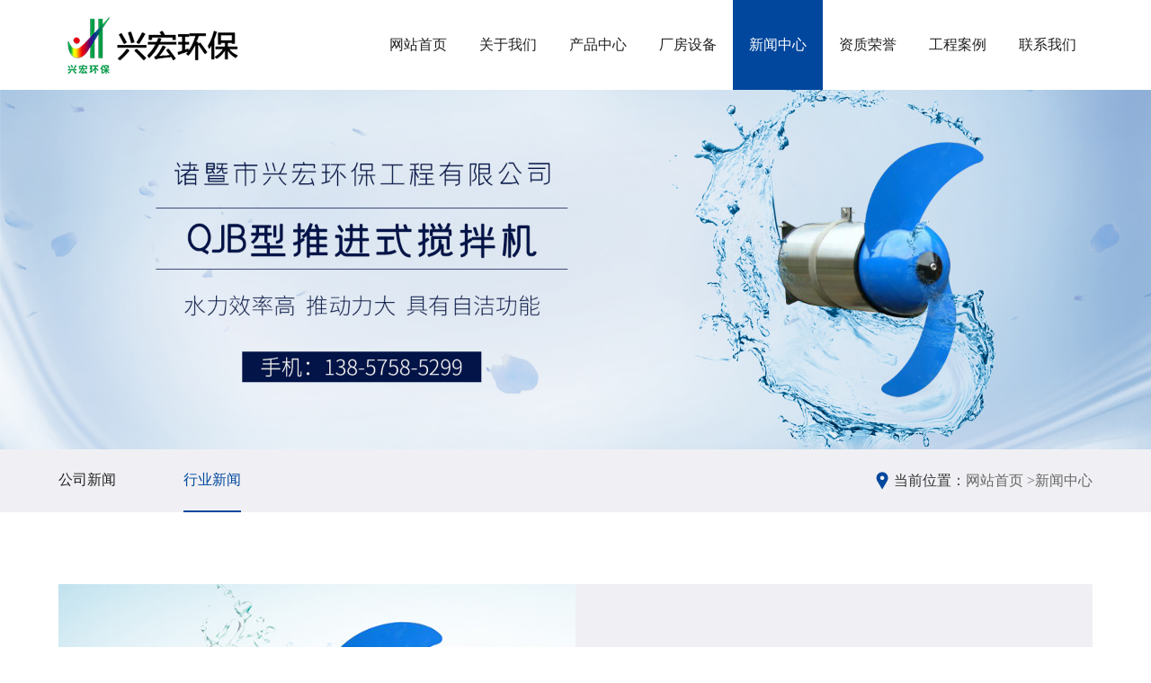

--- FILE ---
content_type: text/html; charset=utf-8
request_url: http://www.zjxhhb.cn/news/mid/uuMjX.html
body_size: 3012
content:
<!DOCTYPE html>
<html>
<head>
    
    <meta charset="utf-8">
    <meta http-equiv="X-UA-Compatible" content="IE=edge">
    <meta name="viewport" content="width=device-width, initial-scale=1, maximum-scale=1, user-scalable=no">
    <title>行业新闻-诸暨市兴宏环保工程有限公司</title>
    <meta name="keywords" content=""/>
    <meta name="description" content=""/>
    <link href="/static/index/zh-cn/css/bootstrap.css" rel="stylesheet">
<!--    <link rel="stylesheet" href="/static/index/zh-cn/css/owl.carousel.css">-->
    <link rel="stylesheet" href="/static/index/zh-cn/css/swiper.css">
    <link href="/static/index/zh-cn/css/basic.css" rel="stylesheet">
    <link rel="stylesheet" href="/static/index/zh-cn/font/iconfont.css">
    <link rel="stylesheet" href="/static/index/zh-cn/css/util.css">
    <link href="/static/index/zh-cn/css/style.css" rel="stylesheet">
    <link href="/static/index/zh-cn/css/animate.css" rel="stylesheet">
    <script src="/static/index/zh-cn/js/jquery-1.11.3.min.js" type="text/javascript"></script>
<!--    <script src="/static/index/zh-cn/js/owl.carousel.js" type="text/javascript"></script>-->
    <script src="/static/index/zh-cn/js/bootstrap.js" type="text/javascript"></script>
    <script src="/static/index/zh-cn/js/swiper.min.js" type="text/javascript"></script>
    <script src="/static/index/zh-cn/js/number.js" type="text/javascript"></script>
    <script src="/static/index/zh-cn/js/common.js" type="text/javascript"></script>
    <script src="/static/index/zh-cn/js/wow.js"></script>
    <script>
        if (!(/msie [6|7|8|9]/i.test(navigator.userAgent))) {
            new WOW().init();
        };
    </script>
    
</head>

<header>
    <div class="container">
        <div class="header-main">
            <!-- logo -->
            <a href="/" class="logo wow fadeInDown" title="诸暨市兴宏环保工程有限公司">
                <img src="/upload/admin/info/20220215/9e44e8f220b3c0b050b882721e7454bf.png" alt="logo-诸暨市兴宏环保工程有限公司">
            </a>
            <!-- 手机导航 -->
            <a href="javascript:;" id="navToggle" class="navToggle">
                <span class="line line1"></span>
                <span class="line line2"></span>
                <span class="line line3"></span>
            </a>
            <ul class="nav-ul wow fadeInUp1">
                <li ><a href="/">网站首页</a></li>
                                <li ><a href="/about.html">关于我们</a></li>
                                <li ><a href="/product.html">产品中心</a></li>
                                <li ><a href="/equip.html">厂房设备</a></li>
                                <li  class="nav-active"><a href="/news.html">新闻中心</a></li>
                                <li ><a href="/honor.html">资质荣誉</a></li>
                                <li ><a href="/cases.html">工程案例</a></li>
                                <li ><a href="/contact.html">联系我们</a></li>
                            </ul>
        </div>
    </div>
</header>


<div class="inside-banner">
    <img src="/upload/admin/banner/20220216/ebba09ab50c66eb5fafc812b2fc6e679.jpg" alt="新闻中心-诸暨市兴宏环保工程有限公司">
</div>


<div class="inside-nav">
    <div class="container">
        <div class="inav-main">
            <div class="inav-right">
                <span>当前位置：</span>
                <a href="/">网站首页 ></a>
                <a href="/news.html">新闻中心</a>
            </div>
            <div class="inav-left">
                <ul class="inav-list">
                                        <li class=""><a href="/news/mid/pt0ld.html">公司新闻</a></li>
                                        <li class="on"><a href="/news/mid/eh8UJ.html">行业新闻</a></li>
                                    </ul>
            </div>
        </div>
    </div>
</div>


<div class="news-wrap">
    <div class="container">
        <div class="news-main">
            <div class="news-leftlist wow fadeInRight1">
                <div class="news-leftitem">
                    <img src="/static/index/zh-cn/img/news-img32.jpg" alt="">
                </div>
            </div>
            <div class="news-right wow fadeInRight1" data-wow-delay=".2s">
                <div class="swiper-container news-swiper">
                    <div class="swiper-wrapper">
                                            </div>
                    <!-- Add Pagination -->
                    <div class="swiper-pagination"></div>
                </div>
            </div>
        </div>
        <ul class="news-list wow fadeInUp1">
                    </ul>
        <!--分页-->
        <div class="page-box">
                    </div>
    </div>
</div>


<div id="footer">
    <div class="container">
        <ul class="footer-ul">
            <li class="wow fadeInRight1">
                <h3>关于我们</h3>
                <dl>
                                        <dd><a href="/about.html#about.html">公司简介</a></dd>
                                        <dd><a href="/about.html#culture.html">企业文化</a></dd>
                                        <dd><a href="/about.html#video.html">企业视频</a></dd>
                                    </dl>
            </li>
            <li class="wow fadeInRight1" data-wow-delay=".2s">
                <h3>产品中心</h3>
                <dl>
                                        <dd><a href="/product/mid/nrJeS.html">泵系列设备</a></dd>
                                        <dd><a href="/product/mid/dhGNR.html">气浮系统</a></dd>
                                        <dd><a href="/product/mid/MEoLx.html">控制柜及端子箱</a></dd>
                                    </dl>
            </li>
            <li class="wow fadeInRight1" data-wow-delay=".4s">
                <h3>联系我们</h3>
                <dl>
                    <dd><a>手&nbsp;&nbsp; 机：13857585299</dd></a><dd><a>传&nbsp; &nbsp;真：0575-87320977</dd></a><dd><a>邮&nbsp;&nbsp; 箱：whp0088@163.com</dd></a><dd><a>网&nbsp; &nbsp;址：http://www.zjxhhb.cn</dd></a><dd><a>地&nbsp; &nbsp;址：浙江省诸暨市暨阳街道工业园区</dd></a>                </dl>
            </li>
            <li class="wow fadeInRight1" data-wow-delay=".6s">
                <h3>关注我们</h3>                <div class="code-item">
                    <div class="public-img">
                        <img src="/upload/admin/otherimg/20220215/5e7adf327ae920801f0e13d9fd76fce7.jpg" alt="底部二维码-诸暨市兴宏环保工程有限公司">
                    </div>
                </div>
            </li>
        </ul>
        <div class="copy wow fadeIn">
            <p>Copyright © 诸暨市兴宏环保工程有限公司 版权所有&nbsp;&nbsp;<a href="https://beian.miit.gov.cn/" target="_blank" style="text-decoration: none;color: #808080">浙ICP备2021026129号-1</a>&nbsp;&nbsp;<a href="http://www.beian.gov.cn/portal/registerSystemInfo?recordcode=33068102000795" target="_blank" style="text-decoration: none;color: #808080"><img src="/ueditor/php/upload/image/20220329/1648540305.png" title="1648540305.png" alt="备案图标.png"/>浙公网安备 33068102000795号</a></p><p><a href="http://www.beian.gov.cn/portal/registerSystemInfo?recordcode=33068102000795" target="_blank" style="text-decoration: none;color: #808080">技术支持：鼎成网络</a></p>        </div>
        <div class="links">
            <span>友情链接：</span>
                        <a href="http://www.xnjydz.com/">全自动燃烧机</a>
                        <a href="http://www.sanmujixie.com">环形导轨循环线</a>
                    </div>
    </div>
</div>
<!-- 手机导航 -->
<nav id="mobileMenu" class="mobileMenu">
    <ul class="menu">
        <li>
            <div class="menu-item">
                <i class="iconfont icon-ai-home"></i>
                <a href="/">网站首页</a>
            </div>
        </li>
        <li>
            <div class="menu-item">
                <i class="iconfont icon-guanyuwomen"></i>
                <a href="/about.html">关于我们</a>
            </div>
        </li>
        <li>
            <div class="menu-item">
                <i class="iconfont icon-chanpinzhanshi"></i>
                <a href="/product.html">产品中心</a>
            </div>
        </li>
        <li>
            <div class="menu-item">
                <i class="iconfont icon-shebei"></i>
                <a href="/equip.html">厂房设备</a>
            </div>
        </li>
        <li>
            <div class="menu-item">
                <i class="iconfont icon-icon-"></i>
                <a href="/news.html">新闻中心</a>
            </div>
        </li>
        <li>
            <div class="menu-item">
                <i class="iconfont icon-zizhizhengshu"></i>
                <a href="/honor.html">资质荣誉</a>
            </div>
        </li>
        <li>
            <div class="menu-item">
                <i class="iconfont icon-chenggonganli"></i>
                <a href="/cases.html">工程案例</a>
            </div>
        </li>
        <li>
            <div class="menu-item">
                <i class="iconfont icon-lianxi1"></i>
                <a href="/contact.html">联系我们</a>
            </div>
        </li>
            </ul>
</nav>

</body>

<!-- HTML5 shim and Respond.js for IE8 support of HTML5 elements and media queries -->
<!-- WARNING: Respond.js doesn't work if you view the page via file:// -->
<!--[if lt IE 9]>
<script src="/static/index/zh-cn/js/html5shiv.min.js"></script>
<script src="/static/index/zh-cn/js/respond.min.js"></script>
<script>
    alert("您的浏览器版本过低请升级！");
    location.href = "http://outdatedbrowser.com/zh-cn";
</script>
<![endif]-->

</html>

--- FILE ---
content_type: text/css
request_url: http://www.zjxhhb.cn/static/index/zh-cn/css/basic.css
body_size: 3183
content:
@charset "utf-8";
/* CSS Document */
div,dl,dt,dd,ul,ol,li,h1,h2,h3,h4,h5,h6,pre,form,fieldset,input,textarea,blockquote,p,body,span{
padding:0;margin:0;}

form,fieldset,input,textarea{
    outline: none;
}

ul,li{list-style:none;}
img{border:0 none;}
a{ text-decoration:none !important; color:#333; font-family: "微软雅黑";}
.fl{float:left;}
.fr{float:right;}
h1, h2, h3, h4, h5, h6 {font-size: 100%;font-weight: normal;}
body{ 
	font-family:"微软雅黑"; 
	font-size:16px; 
	color:#333; 
	line-height:24px; 
}
.clearfix:after { visibility:hidden; display:block; font-size:0; content:" "; clear:both; height:0;} 
.clearfix { zoom:1;}
/****最小宽度****/
@media(max-width:449px){
.col-xss-12{width:100%;}
}
@media(max-width:449px){
.col-xss-6{width:50%;}
}
@media(max-width:449px){
.col-xss-4{width:33.3333333%;}
}
/* @media(max-width:600px){
.col-xxs-12{width:100%;}
} */
/* 分页 */
.page-box{
    text-align: center;
    margin-bottom: 60px;
    margin-top: 60px;
    font-size: 0px;
}
.page-box a{
    display: inline-block;
    height: 40px;
    line-height: 38px;
    padding: 0 15px;
    color: #969696;
    background: #fff;
    border: 1px solid #dddddd;
    font-size: 16px;
    margin: 0px 4px;
	border-radius: 0px;
    font-family: "sLight";
}
.page-box a:hover{
    background:#00479d;
	border-color: #00479d;
    color: #fff;   
}
.page-box a.page-on{
    background:#00479d; 
	border-color: #00479d;    
    color: #fff;  
}
.pros-page{
	margin-top: 36px;
}
@media(max-width: 991px){
	.page-box{
		margin-top: 50px;
		margin-bottom: 55px;
	}
    .page-box a{
        padding: 0 11px;
    }
	.pros-page{
		margin-top: 30px;
	}
}
@media(max-width:449px){
    .page-box {
        margin-bottom: 40px;
        margin-top: 40px;
    }
    .page-box a {
        height: 30px;
        line-height: 30px;
        padding: 0 8px;
        margin: 0 3.5px;
    }
	.pros-page{
		margin-top: 24px;
	}
}




/*搜索框*/
.search_box{
	position: relative;
	right:0px;
	top:0px;
	transition: all 0.3s;
	border-radius: 3px;
	width:45px;
	height:42px;
	line-height:38px;
	background: #fff;
    overflow: hidden;
    border: 1px solid #fff;
}
.search_icon{
	width:26px;
	height:26px;
	display:block;
	position:absolute;
	left:0px;
    top:0;
	cursor:pointer;
	z-index:66;
	background:url(../img/sou.png) no-repeat center;
}
.search_cha{
	background:url(../img/search_cha.png) no-repeat center;
	width:9px;
	height:9px;
	display:block;
	position:absolute;
	right:10px;
	z-index:22;
	top:15px;
	display:none;
	cursor:pointer;
}
.search_li{
	display:none;
}
.text01{
	width:220px;
	border:none;
	text-indent:10px;
    vertical-align:middle;
    border-bottom: 1px solid #ea5404;
    height: 35px;
}
.text02{
	width:220px;
	text-indent:10px;
	vertical-align:middle;
    line-height:40px;
}
.anniu1{
	background:url(../img/sou.png) no-repeat center;
	width:26px;
	height:26px;
	border:none;
}
.anniu2{
	background:url(../img/sou.png) no-repeat center;
	width:26px;
	height:26px;
	border:none;
	margin-left:-6px;
}


--- FILE ---
content_type: text/css
request_url: http://www.zjxhhb.cn/static/index/zh-cn/font/iconfont.css
body_size: 2800
content:
@font-face {
  font-family: "iconfont"; /* Project id 1923940 */
  src: url('iconfont.woff2?t=1622612865591') format('woff2'),
       url('iconfont.woff?t=1622612865591') format('woff'),
       url('iconfont.ttf?t=1622612865591') format('truetype');
}

.iconfont {
  font-family: "iconfont" !important;
  font-size: 16px;
  font-style: normal;
  -webkit-font-smoothing: antialiased;
  -moz-osx-font-smoothing: grayscale;
}

.icon-zhuanyelingyu:before {
  content: "\e60a";
}

.icon-gonggao:before {
  content: "\e731";
}

.icon-huiyi:before {
  content: "\e609";
}

.icon-tuandui:before {
  content: "\e642";
}

.icon-zhubao:before {
  content: "\e605";
}

.icon-fuwuzhongxin:before {
  content: "\e604";
}

.icon-hezuo:before {
  content: "\e67e";
}

.icon-icon_xinyong_xianxing_jijin-:before {
  content: "\e613";
}

.icon-zhaoxiang:before {
  content: "\e619";
}

.icon-jieshao:before {
  content: "\e72f";
}

.icon-kuzi:before {
  content: "\e602";
}

.icon-nanzhuang:before {
  content: "\e600";
}

.icon-nvzhuang:before {
  content: "\e601";
}

.icon-17:before {
  content: "\e611";
}

.icon-3mianliao:before {
  content: "\e631";
}

.icon-tongzhuang:before {
  content: "\e612";
}

.icon-chenggonganli:before {
  content: "\e632";
}

.icon-gongyi:before {
  content: "\e655";
}

.icon-yingxiao:before {
  content: "\e7b5";
}

.icon-paiming:before {
  content: "\e662";
}

.icon-wangzhan:before {
  content: "\e653";
}

.icon-huanbaoxinxi:before {
  content: "\e608";
}

.icon-renliziyuan:before {
  content: "\e8b7";
}

.icon-dangjian:before {
  content: "\e607";
}

.icon-xinxigongkai:before {
  content: "\e622";
}

.icon-xuanchuanfangfan:before {
  content: "\e615";
}

.icon-youshi_youzhi:before {
  content: "\e69c";
}

.icon-guojia:before {
  content: "\e625";
}

.icon-goumai-daecundan:before {
  content: "\e661";
}

.icon-jiejuefangan:before {
  content: "\e73d";
}

.icon-zizhizhengshu:before {
  content: "\e67d";
}

.icon-zhaopinguanli:before {
  content: "\e6db";
}

.icon-jishuchengguo:before {
  content: "\e73b";
}

.icon-wenhua:before {
  content: "\e63f";
}

.icon-fuwu:before {
  content: "\e603";
}

.icon-jiameng:before {
  content: "\e63b";
}

.icon-right:before {
  content: "\e614";
}

.icon-yingyong:before {
  content: "\e6fc";
}

.icon-zhankai:before {
  content: "\e61c";
}

.icon-icon_function_zhankai:before {
  content: "\e891";
}

.icon-chanpinzhanshi:before {
  content: "\e681";
}

.icon-lianxi1:before {
  content: "\e61a";
}

.icon-ai-video:before {
  content: "\e66b";
}

.icon-ai-home:before {
  content: "\e60d";
}

.icon-duoyuyan:before {
  content: "\e618";
}

.icon-guanyuwomen:before {
  content: "\e629";
}

.icon-icon-:before {
  content: "\e66f";
}

.icon-shebei:before {
  content: "\e630";
}

.icon-chanpinguanli:before {
  content: "\e722";
}



--- FILE ---
content_type: text/css
request_url: http://www.zjxhhb.cn/static/index/zh-cn/css/util.css
body_size: 11512
content:
@font-face {
    font-family: 'iconfont';
    /* project id 1000117 */
    src: url('../font/iconfont.eot');
    src: url('../font/iconfont.woff2') format('woff2'),
      url('../font/iconfont.woff') format('woff'),
      url('../font/iconfont.ttf') format('truetype'),
      url('../font/iconfont.svg') format('svg');
}

.iconfont {
    font-family: "iconfont" !important;
    font-size: 16px;
    font-style: normal;
    -webkit-font-smoothing: antialiased;
    -webkit-text-stroke-width: 0.2px;
    -moz-osx-font-smoothing: grayscale;
}


/*手机导航*/
#navToggle{
    position: relative;
    width: 30px;
    height: 20px;
    display: none;
    float: right;
}
#navToggle .line {
	background: #00479d;
	border-radius: 1px;
	display: block;
	height: 2px;
	top: 0;
	left: 0;
	transition: all 0.3s ease;
	transform-origin: center center;
	width: 100%;
	position: absolute;
}
.navToggle-inside .line{
    background-color: #fff !important;
}
#navToggle .line1 {
    top: 0;
}
#navToggle .line2 {
    top: 50%;
    margin-top: -1px;
}
#navToggle .line3 {
	top: auto;
    bottom: 0;
}
#navToggle.active .line{
	top: 50%;
    bottom: auto;
    margin-top: -1px;
}
#navToggle.active .line1{
	transform: rotate(45deg);
}
#navToggle.active .line2{
	opacity: 0;
	filter: alpha(opacity=0);
}
#navToggle.active .line3{
	transform: rotate(-45deg);
}
.mobileMenu{
	display: none;
	position: fixed;
	top: 70px;
	left: 0;
	width: 100%;
	height: calc(100% - 70px);
    background-color: #fff;
    overflow-y: auto;
    z-index: 400;
    border-top: 1px solid #dcdcdc;
}
.mobileMenu ul {
    background: #fff;
}
.mobileMenu ul li{
    transform: translate3d(0, 10px, 0);
    transition: transform 0.4s ease, opacity 0.4s ease;
    opacity: 0;
}
.mobileMenu.h-show ul li{
    opacity: 1;
    transform: translate3d(0, 0, 0);
}
.menu-item{
    display: flex;
    flex-direction: row;
    height: 100px;
    align-items: center;
    padding-left: 20px;
    padding-right: 20px;
    border-bottom: 1px solid #dcdcdc;
    position: relative;
    transition: all .5s;
}
.menu-item i{
    font-size: 30px;
    display: block;
    /* margin-top: 6px; */
    font-style: normal;
}
.menu-item a{
    font-size: 30px;
    color: #111;
    padding-left: 30px;
    display: flex;
    width: calc(100% - 60px);
    height: 100%;
    align-items: center;
    text-transform: uppercase;
}
.menu-item:hover i, .menu-item:hover a{
    color: #00479d;
}
.menu li.on .menu-item i{
    color: #00479d;
}
.menu_dl{
    display: none;
    padding-left: 98px;
    padding-top: 20px;
    padding-bottom: 20px;
    border-bottom: 1px solid #dcdcdc;
}
.menu_dl dd a{
    font-size: 24px;
    color: #333;
    line-height: 64px;
}
/* .menu_dl dd img{
    margin-bottom: 10px;
} */
.menu_dl dd a:hover{
    color: #00479d;
}
.ovh-f{
    width: 100%;
    height: 100%;
    position: fixed;
    left: 0;
    top: 0;
    overflow: hidden;
}
.menu-itemtit{
    display: flex;
}
.menu-itemtit{
    display: flex;
}
@media(max-width: 991px){
    #navToggle{
        display: block;
    }
    .menu-arrow{
        font-size:30px;
        position: absolute;
        right: 15px;
        transform: rotate(-90deg);
        transition: all 0.4s;
    }
    .menu_li.on .menu-arrow{
        transform: rotate(0deg);
        color: #000;
       
    } 
}
@media(max-width: 767px){
    .menu-item{
        padding-left: 20px;
        height: 70px;
    }
    .menu-item i{
        font-size: 24px;
        margin-top: 2px;
    }
    .menu-item a{
        font-size: 24px;
        padding-left: 20px;
    }
    #navToggle{
        margin-right: 0px;
    }
    .menu_dl{
        padding-left: 65px;
    }
    .menu_dl dd a{
        font-size: 18px;
        line-height: 36px;
    }
}
@media(max-width: 599px){
    .menu-item i{
        font-size: 18px;
    }
    .menu-item a{
        font-size: 18px;
        padding-left: 15px;
    }
    .menu_dl{
        padding-left: 60px;
        padding-top: 15px;
        padding-bottom: 15px;
    }
    .menu_dl dd a{
        font-size: 16px;
        line-height: 32px;
    }
    .menu-arrow{
        font-size: 22px;
    }
}
/* 内页导航按钮 */
.pronavToggle{
    display: none;
}
.pronavToggle{
    display: none;
	overflow: hidden;
	position: absolute;
	cursor: pointer;
	box-sizing: border-box;
	width: 70px;
	height: 70px;
	padding: 15px;
	background: #00479d;
	padding: 0;
	right: 0px;
	top: 0px;
	z-index: 22;
	-moz-transition: -moz-transform 0.3s;
	-o-transition: -o-transform 0.3s;
	-webkit-transition: -webkit-transform 0.3s;
	transition: transform 0.3s;	
}
.pronavToggle::before {
    margin-top: -7px;
}
.pronavToggle::after {
    margin-top: 7px;
}
.pronavToggle span,
.pronavToggle::after,
.pronavToggle::before {
    height: 2px;
    width: 22px;
    top: 50%;
    left: 50%;
    margin-left: -11px;
    background: #fff;
    position: absolute;
    display: block;
    content: '';
    text-indent: -9999px;
    transition: all 300ms ease-in-out;
}
.pronavToggle.show span {
    opacity: 0;
}
.pronavToggle span, .pronavToggle::after, .pronavToggle::before {
    height: 3px;
    width: 22px;
    top: 50%;
    left: 50%;
    margin-left: -11px;
    background: #fff;
    position: absolute;
    display: block;
    content: '';
    text-indent: -9999px;
    transition: all 300ms ease-in-out;
}
@media(max-width:991px){
    .pronavToggle{
        display: block;
        width: 50px;
        height: 50px;
    }
}
/* 内页banner */
.inside-banner{
    width: 100%;
    position: relative;
}
.inside-banner img{
    display: block;
    width: 100%;
}
/* banner */
.banner-swiper .swiper-container{
    width: 100%;
}
#banner .swiper-slide img{
    width: 100%;
    display: block;
}
.banner-swiper .swiper-pagination-bullet{
    width: 12px;
    height: 12px;
    border-radius: 50%;
    opacity: 1;
    background-color:#00479d !important;
    position: relative;
}
.banner-swiper .swiper-pagination-bullet-active{
    background-color: #fff !important;
}
.banner-swiper > .swiper-pagination-bullets .swiper-pagination-bullet{
    margin: 0 7px;
}
.banner-swiper > .swiper-pagination-bullets{
    bottom: 50px;
}
@media (max-width: 991px){
    .banner-swiper > .swiper-pagination-bullets{
        bottom: 25px;
    }
    .banner-swiper > .swiper-pagination-bullets .swiper-pagination-bullet{
        margin: 0 5px;
    }
}
@media (max-width: 599px){
    .banner-swiper > .swiper-pagination-bullets{
        bottom: 15px;
    }
}
/* 自定义宽度 */
.inside-container {
    padding-right: 15px;
    padding-left: 15px;
    margin-right: auto;
    margin-left: auto;
  }
  @media (min-width: 768px) {
    .inside-container {
      width: 750px;
    }
  }
  @media (min-width: 992px) {
    .inside-container {
      width: 970px;
    }
  }
  @media (min-width: 1200px) {
    .inside-container {
      width: 1180px;
      padding-right: 0px;
      padding-left: 0px;
    }
  }
  @media (min-width: 1300px) {
    .inside-container {
      width: 1280px;
    }
  }
  @media (min-width: 1400px) {
    .inside-container {
      width: 1400px;
    }
  }
  @media screen and (min-width:1400px) and (max-width:1499px){
    .inside-container {
      padding-left: 15px;
      padding-right: 15px;
    }
  }
/* 
#bsWXBox{
   background: none !important;
}
#bsWXBox .bsTop {
    color: #666;
    background: #ffffff !important;
    height: 24px;
    line-height: 24px;
    border-bottom: 0px;
}
.bsBox {
    padding: 0px !important;
    background: none !important;
}
.bsFrameDiv>div{
    background: white;
    border: 1px solid #cccccc;
} */
/*右侧浮窗*/
.right-side{
    position: fixed;
    right: 0px;
    top: 30%;
    z-index: 300;
    display: flex;
    flex-direction: column;
    align-items: flex-end;
}
.right-item{
    width: 60px;
    height: 60px;
    border-radius: 0px;
    background: #222222;
    margin-bottom: 2px;
    cursor: pointer;
    display: flex;
    align-items: center;
    justify-content: center;
}
.right-img{
    display: block;
}
.right-item:hover{
    background: #00479d;
}
.right-item.on{
    background: #00479d;
}
.right-item-right{
    color: #fff;
    display: none;
    width: 160px;
    height: 60px;
    text-align: center;
    line-height: 60px;
    right: 61px;
    top: 0px;
    font-size: 16px;
    position: absolute;
    background-color: #00479d;
}
.right-wechat{
    position: relative;
}
.wx-img{
    display: none;
    position: absolute;
    right: 61px;
    top: 0px;
    width: 110px;
    height: 110px;
}
.wx-img img{
    display: block;
    width: 100%;
}
@media(max-width: 599px){
    .right-side{
        display: none;
    }
}

/* 分享 */
.footer-share{
    position: relative;
}
.modal-code{
    display: none;
    width: 142px;
    height: 166px;
    position: absolute;
    right: 0px;
    bottom: 55px;
    border: 5px solid #b4b4b4;
}
.modal-title{
    height: 24px;
    width: 100%;
    background-color: #f2f2f2;
    display: flex;
    justify-content: space-between;
    align-items: center;
    padding: 0 10px;
}
.modal-title h3{
    font-size: 14px;
    color: #666;
}
.modal-cha{
    width: 10px;
    height: 10px;
    background: url(../img/cha.png) no-repeat center;
    background-size: 10px 10px;
    cursor: pointer;
    display: block;
}
.modal-code img{
    display: none;
    width: 132px;
    height: 132px;
}
.footer-share .bshare-custom{
    display: flex;
    justify-content: flex-end;
}
.footer-share .bshare-custom a{
    padding-left: 0px;
    margin: 0 5px;
    width: 33px;
    height: 33px;
    border-radius: 5px;
    display: block;
    background-color: #fff;
    background-repeat: no-repeat;
    background-position: center;
}
.footer-share .bshare-custom a:hover{
    opacity: 1;
}
.footer-share .bshare-custom .bshare-more{
    display: none;
}
.footer-share .bshare-custom .bshare-share-count{
    display: none;
}
.footer-share .bshare-custom .bshare-qqim{
    margin-left: 0px;
    background-image: url(../img/footer_qq.png);
}
.footer-share .bshare-custom .bshare-sinaminiblog{
    background-image: url(../img/footer_wb.png);
}
.footer-share .bshare-custom .mshare-qqmb{
    background-image: url(../img/footer_ks.png);
}
.footer-share .bshare-custom .mshare-renren{
    background-image: url(../img/footer_dy.png);
}
.footer-share .bshare-custom .mshare-weixin{
    margin-right: 0px;
    background-image: url(../img/footer_wchat.png);
}
.section_heading .text_translate {
    display: inline-block;
    -webkit-transform: translate(-50px,0);
    transform: translate(-50px,0);
}
@keyframes textTranslate{
    0% {
        opacity: 0;
        -webkit-transform: translate(-50px,0);
        transform: translate(-50px,0);
    }
    50% {
        opacity: 1;
    }
    100% {
        opacity: 1;
        -webkit-transform: translate(0, 0);
        transform: translate(0, 0);
    }
}

.public-img{
    width: 100%;
    overflow: hidden;
}
.public-img img{
    width: 100%;
    display: block;
    transition: all .5s;
}

--- FILE ---
content_type: text/css
request_url: http://www.zjxhhb.cn/static/index/zh-cn/css/style.css
body_size: 48553
content:
@charset "UTF-8";
/**
 * 
 * @authors Your Name (you@example.org)
 * @date    2017-10-18 08:57:34
 * @version $Id$
 */
@font-face{
    font-family: "dBold";
    src: url('../font/din-bold.otf') format('opentype');
    font-weight: normal;
    font-style: normal;
}
@font-face{
    font-family: "sBold";
    src: url('../font/SourceHanSansCN-Bold.otf') format('opentype');
    font-weight: normal;
    font-style: normal;
}
@font-face{
    font-family: "sLight";
    src: url('../font/SourceHanSansCN-Light.otf') format('opentype');
    font-weight: normal;
    font-style: normal;
}
/* header */
header{
    width: 100%;
    overflow: hidden;
}
.header-main{
    position: relative;
    display: flex;
    justify-content: space-between;
    align-items: center;
    width: 100%;
    height: 100px;
}
.logo{
    width: 215px;
    overflow: hidden;
}
.logo img{
    width: 100%;
}
.nav-ul{
    display: flex;
    width: calc(100% - 215px);
    justify-content: flex-end;
}
.nav-ul li:last-child{
    margin-right: 0px;
}
.nav-ul li>a{
    display: block;
    width: 114px;
    text-align: center;
    text-transform: uppercase;
    line-height: 100px;
    color: #222;
    font-size: 16px;
    transition: all .3s;
}
.nav-ul li:hover>a,
.nav-ul li.nav-active a{
    background-color: #00479d;
    color: #fff;
}
@media(max-width: 1400px){
    .nav-ul li>a{
       width: 100px;
    }
}
@media(max-width: 1200px){
    .nav-ul li>a{
        font-size: 14px;
        width: 80px;
    }
}
@media(max-width: 991px){
    .nav{
        display: none;
    }
    header{
        height: 70px;
    }
    .nav-ul{
        display: none;
    }
    .header-main{
        height: 70px;
    }
}
/* 底部 */
#footer{
    padding-top: 57px;
    overflow: hidden;
    width: 100%;
    background: #313131;
}
.copy{
    display: flex;
    align-items: center;
    justify-content: space-between;
    color: #808080;
    margin-bottom: 20px;
}
.copy p{
    font-size: 16px;
    line-height: 24px;
}
.links{
    height: 102px;
    display: flex;
    border-top: 1px solid #808080;
    padding-top: 20px;
    color: #808080;
    align-items: flex-start;
}
.links span{
    font-size: 16px;
    line-height: 24px;
}
.links a{
    display: block;
    line-height: 24px;
    padding: 0 6px;
    color: #808080;
    position: relative;
}
.links a::after{
    position: absolute;
    content: "";
    height: 14px;
    background-color: #777;
    width: 2px;
    right: 0px;
    top: 50%;
    transform: translateY(-50%);
}
.links a:last-child::after{
    display: none;
}
.footer-ul{
    margin-bottom: 46px;
    display: flex;
    justify-content: space-between;
    width: 100%;
}
.footer-ul li h3{
    color: #fff;
    font-size: 20px;
    line-height: 24px;
    margin-bottom: 20px;
}
.footer-ul li dl dd>a{
    line-height: 30px;
    display: block;
    color: #808080;
    font-size: 16px;
}
.footer-ul li dl dd span{
    color: transparent;
}
.code-item{
    margin-top: 8px;
    width: 142px;
    text-align: center;
}
.code-item p{
    color: #808080;
    line-height: 24px;
    margin-top: 10px;
    text-align: center;
}
@media(max-width: 1200px){
    /*
    .links{
        width: 100%;
        justify-content: center;
        flex-wrap: wrap;
        height: auto;
    }
    .links a{
        line-height: 24px;
    } */
}
@media(max-width: 991px){
    .copy{
        flex-wrap: wrap;
    }
    .copy p{
        width: 100%;
        text-align: center;
        margin-bottom:5px;
    }
    .footer-ul{
        flex-wrap: wrap;
        margin-bottom: 10px;
    }
    .footer-ul li{
        width: 100%;
        text-align: center;
        margin-bottom: 10px;
    }
    .footer-ul li h3{
        margin-bottom: 10px;
    }
    .footer-ul li dl{
        text-align: center;
    }
    .footer-ul li dl dd{
        display: inline-block;
        margin: 0 4px;
    }
    .code-item{
        margin: auto;
    }
    #footer{
        padding-top: 42px;
    }
    .links{
        padding: 15px 0px;
        height: auto;
        flex-wrap: wrap;
    }
}
/* 首页关于我们 */
.public-module{
    padding-top: 100px;
    padding-bottom: 100px;
    overflow: hidden;
    width: 100%;
}
.one-aboutmain{
    display: flex;
}
.one-aboutleft{
    width: 50%;
    padding-right: 50px;
}
.one-title{
    font-size: 48px;
    line-height: 48px;
    color: #000;
    margin-bottom: 50px;
}
.oabout-des p{
    font-size: 16px;
    color: #444;
    line-height: 30px;
    overflow : hidden;
    text-overflow: ellipsis;
    display: -webkit-box;
    -webkit-line-clamp: 7;
    -webkit-box-orient: vertical;
}
.public-more{
    width: 160px;
    height: 50px;
    background-color: #00479d;
    font-size: 16px;
    color: #fff;
    display: block;
    text-align: center;
    line-height: 50px;
    transition: all .5s;
}
.oabout-more{
    margin-top: 92px;
}
.one-aboutright{
    width: 50%;
    padding-left: 50px;
}
.oabout-img{
    position: relative;
}
.play-wrap{
    position: absolute;
    width: 74px;
    height: 74px;
    top: 50%;
    left: 50%;
    transform: translate(-50%, -50%);
    background: url(../img/play-icon.png) no-repeat center;
}
.one-aboutright .public-img:hover img{
    transform: scale(1.1);
}
.oabout-more:hover{
    transform: translateY(-5px);
}
@media(max-width: 1600px){
    .oabout-more{
        margin-top: 50px;
    }
}
@media(max-width: 1200px){
    .one-aboutleft{
        padding-right: 20px;
    }
    .one-aboutright{
        padding-left: 20px;
    }
    .one-title{
        font-size: 40px;
        line-height: 40px;
        margin-bottom: 20px;
    }
    .oabout-more{
        margin-top: 40px;
    }
}
@media(max-width: 991px){
    .public-module{
        padding-top: 40px;
        padding-bottom: 40px;
    }
    .one-aboutmain{
        flex-wrap: wrap;
    }
    .one-aboutleft{
        padding-right: 0px;
        margin-bottom: 20px;
        width: 100%;
    }
    .one-aboutright{
        width: 100%;
        padding-left: 0px;
    }
    .one-title{
        font-size: 28px;
        line-height: 28px;
        margin-bottom: 20px;
    }
    .oabout-more{
        margin-top: 20px;
    }
}
.one-pro{
    background-color: #f0f0f4;
    padding-bottom: 70px;
}
.one-pro .one-title{
    text-align: center;
    margin-bottom: 38px;
}
.opro-nav{
    margin-bottom: 40px;
}
.opronav-swiper .swiper-slide{
    width: auto!important;
    margin-right: 20px;
}
.opronav-item a{
    padding: 0 25px;
    display: block;
    font-size: 16px;
    color: #444;
    line-height: 43px;
    border: 1px solid #a0a0a0;
}
.opronav-swiper .swiper-wrapper{
    justify-content: center;
}
.opronav-item a:hover,.opronav-on .opronav-item a{
    background-color: #00479d;
    color: #fff;
}
.opro-item{
    margin-bottom: 11px;
}
.opro-item .public-img{
    border: 2px solid #c9c9c9;
}
.opro-item p{
    font-size: 16px;
    height: 54px;
    display: flex;
    align-items: center;
    justify-content: center;
    line-height: 30px;
    color: #222222;
}
.opro-item:hover p{
    color: #00479d;
}
.opro-item:hover .public-img img{
    transform: scale(1.1);
}
@media(max-width: 991px){
    .one-pro{
        padding-bottom: 20px;
    }
    .one-pro .one-title{
        margin-bottom: 25px;
    }
    .opronav-item a{
        padding: 0 15px;
    }
    .opro-nav{
        margin-bottom: 25px;
    }
    .opronav-swiper .swiper-slide{
        margin-right: 12px;
    }
    .opro-item{
        margin-bottom: 0px;
    }
    .opronav-swiper .swiper-wrapper{
        justify-content: flex-start;
    }
}
.onew-title{
    display: flex;
    align-items: center;
    margin-bottom: 60px;
    justify-content: space-between;
}
.onew-more{
    display: block;
    width: 140px;
    height: 44px;
    color: #fff;
    line-height: 44px;
    text-align: center;
    background-color: #00479d;
} 
.onew-title .one-title{
    margin-bottom: 0px;
}
.onew-main{
    display: flex;
}
.onew-item{
    width: 50%;
}
.onew-main .onew-item:first-child{
    padding-right: 20px;
}
.onew-main .onew-item:last-child{
    padding-left: 20px;
}
.onewleft-item{
    border-bottom: 1px solid #c9c9c9;
    padding-right: 70px;
    padding-top: 16px;
    padding-bottom: 16px;
    width: 100% !important;
}
.onewleft-item h3>a{
    font-size: 18px;
    color: #111;
    font-weight: bold;
    line-height: 24px;
    overflow: hidden;
    text-overflow: ellipsis;
    white-space: nowrap;
    display: block;
}
.onewleft-item p{
    font-size: 16px;
    color: #444;
    line-height: 24px;
    margin-top: 7px;
    overflow: hidden;
    text-overflow: ellipsis;
    white-space: nowrap;
}
.onewleft-item:hover h3>a, .onewleft-item.on h3>a{
    color: #00479d;
}
.onewleft-swiper .swiper-slide{
    height: 88px !important;
}
.onewleft-swiper{
    height: 440px;
    overflow: hidden;
}
@media(max-width: 1200px){
    .onewleft-item{
        padding-right: 20px;
    }
}
@media(max-width: 991px){
    .onewleft-item{
        padding-right: 0px;
        padding-top: 10px;
        padding-bottom: 10px;
    }
    .onew-main{
        flex-wrap: wrap;
    }
    .onew-more{
        width: 120px;
        height: 32px;
        line-height: 32px;
    }
    .onew-title{
        margin-bottom: 30px;
    }
    .onew-item{
        width: 100%;
    }
    .onew-main .onew-item:first-child{
        padding-right: 0px;
        margin-bottom: 20px;
    }
    .onew-main .onew-item:last-child{
        padding-left: 0px;
    }
    .onewleft-swiper .swiper-slide{
        height: 76px !important;
    }
    .onewleft-swiper{
        height: 380px;
        overflow: hidden;
    }
}
.one-case{
    background-color: #f0f0f4;
}
.one-case .one-title{
    text-align: center;
    margin-bottom: 58px;
}


.two-title{
    text-align: center;
    font-size: 48px;
    line-height: 48px;
    color: #000;
}
.tabout-des{
    margin-top: 50px;
    text-align: center;
    font-size: 16px;
    line-height: 32px;
    margin-bottom: 32px;
    color: #444;
}
.tabout-list{
    margin-left: -19px;
    margin-right: -19px;
}
.tabout-list li{
    float: left;
    width: 33.33%;
    padding: 0 19px;
}
.tabout-item{
    position: relative;
}
.tabout-item p{
    position: absolute;
    bottom: 18px;
    left: 30px;
    font-size: 24px;
    color: #fff;
    line-height: 24px;
}
.tabout-item:hover .public-img img{
    transform: scale(1.1);
}
@media(max-width: 991px){
    .two-title{
        font-size: 28px;
        line-height: 28px;
    }
    .tabout-des{
        margin-top: 18px;
        margin-bottom: 20px;
    }
    .tabout-list{
        margin-left: 0px;
        margin-right: 0px;
    }
    .tabout-list li{
        float: none;
        margin-bottom: 20px;
        width: 100%;
        padding: 0px;
    }
}
@media(max-width: 449px){
    .tabout-item p{
        font-size: 20px;
        left: 15px;
        bottom: 15px;
    }
}
.twopro-main{
    display: flex;
    justify-content: space-between;
}
.twopro-left{
    width: 296px;
}
.twopro-title{
    display: flex;
    flex-direction: column;
    align-items: center;
    justify-content: center;
    color: #fff;
    height: 150px;
    background-color: #00479d;
}
.twopro-title h3{
    font-size: 40px;
    line-height: 40px;
}
.twopro-title span{
    text-transform: uppercase;
    font-size: 18px;
    line-height: 24px;
    display: block;
    margin-top: 10px;
    font-weight: 300;
}
.tpro-leftul li{
    background-color: #fff;
    border-bottom: 1px solid #b5b5b5;
    padding-left: 40px;
    padding-right: 40px;
    transition: all .5s;
}
.tpro-leftul li a{
    line-height: 64px;
    color: #222;
    font-size: 16px;
    display: block;
    background: url(../img/pro-left-arrow.png) no-repeat right center;
    transition: all .5s;
}
.tpro-leftul li:hover, .tpro-leftul li.on{
    background-color: #00479d;
}
.tpro-leftul li:hover a, .tpro-leftul li.on a{
    color: #fff;
    background-image: url(../img/pro-left-down.png);
}
.twopro-leftbom{
    background-color: #fff;
    padding-top: 42px;
    padding-left: 25px;
    padding-right: 20px;
    padding-bottom: 38px;
}
.twopro-leftbom h3{
    font-size: 30px;
    font-family: "sBold";
    color: #111;
    line-height: 30px;
    letter-spacing: 2px;
    margin-bottom: 22px;
    text-align: center;
}
.twopro-leftbom h3 > span{
    color: #00479d;
}
.twopro-hotline{
    display: flex;
    align-items: center;
    color: #222;
}
.twopro-hotline img{
    width: 50px;
    height: 50px;
    margin-right: 10px;
}
.twopro-hotlinetxt p{
    font-size: 16px;
    line-height: 24px;
    margin-bottom: 4px;
}
.twopro-hotlinetxt span{
    font-size: 30px;
    line-height: 30px;
    font-family: "dBold";
}
.twopro-right{
    width: calc(100% - 296px);
    padding-left: 60px;
}
.twopro-item{
    margin-bottom: 24px;
}
.twopro-item p{
    height: 60px;
    text-align: center;
    border: 1px solid #c9c9c9;
    font-size: 16px;
    color: #222;
    line-height: 58px;
    transition: all .5s;
    display: inline-block;
    white-space: nowrap;
    width: 100%;
    overflow: hidden;
    text-overflow: ellipsis;
}
.twopro-item .public-img{
    border: 1px solid #c9c9c9;
}
.twopro-item:hover .public-img img{
    transform: scale(1.1);
}
.twopro-item:hover p{
    background-color: #00479d;
    border-color: #00479d;
    color: #fff;
}
@media(max-width: 1200px){
    .twopro-left{
        width: 250px;
    }
    .tpro-leftul li{
        padding-left: 20px;
        padding-right: 20px;
    }
    .twopro-leftbom{
        padding-left: 15px;
        padding-right: 10px;
        padding-top: 18px;
        padding-bottom: 15px;
    }
    .twopro-hotlinetxt span{
        font-size: 24px;
    }
    .twopro-right{
        width: calc(100% - 250px);
        padding-left: 30px;
    }
    .tpro-leftul li a{
        line-height: 48px;
    }
}
@media(max-width: 991px){
    .twopro-main{
        flex-wrap: wrap;
    }
    .twopro-left{
        width: 100%;
    }
    .twopro-title{
        display: flex;
        height: 50px;
        align-items: flex-start;
        padding-left: 20px;
        position: relative;
    }
    .twopro-titletxt{
        height: auto;
        flex-direction: row;
    }
    .twopro-title h3{
        font-size: 20px;
        line-height: 24px;
        margin-bottom: 0px;
    }
    .twopro-title span{
        font-size: 14px;
        margin-top: 0px;
        line-height: 18px;
    }
    .twopro-right{
        width: 100%;
        padding-left: 0px;
        margin-top: 30px;
    }
    .twopro-leftbom{
        display: none;
    }
    .tpro-leftul{
        display: none;
    }
    .twopro-item p{
        height: 50px;
        line-height: 48px;
    }
}
.tnew-main{
    margin-top: 58px;
}
.tnew-left{
    width: 50%;
    padding-right: 30px;
}
.tnew-info{
    padding: 28px 30px 0px;
}
.tnew-txt h3>a{
    font-size: 18px;
    line-height: 24px;
    color: #222;
    font-weight: bold;
    overflow: hidden;
    text-overflow: ellipsis;
    white-space: nowrap;
    display: block;
}
.tnew-txt p{
    font-size: 16px;
    color: #444;
    overflow : hidden;
    text-overflow: ellipsis;
    display: -webkit-box;
    -webkit-line-clamp: 2;
    -webkit-box-orient: vertical;
    margin-top: 10px;
    line-height: 24px;
    height: 48px;
}
.tnew-left:hover .public-img img{
    transform: scale(1.1);
}
.tnew-left:hover .tnew-txt h3>a{
    color: #00479d;
}
.tnew-right{
    width: 50%;
    padding-left: 30px;
}
.tnew-list li{
    padding: 28px 0px;
    display: flex;
    transition: all .5s;
}
.tnew-time{
    width: 134px;
    position: relative;
    display: flex;
    flex-direction: column;
    align-items: center;
    justify-content: center;
}
.tnew-time::after{
    position: absolute;
    width: 1px;
    height: 74px;
    content: "";
    background-color: #999999;
    right: 0px;
    top: 50%;
    transform: translateY(-50%);
}
.tnew-time strong{
    font-size: 36px;
    color: #222;
    line-height: 36px;
    display: block;
    margin-bottom: 6px;
    font-weight: normal;
}
.tnew-time span{
    font-size: 16px;
    line-height: 24px;
    color: #444;
}
.tnew-infoother{
    width: calc(100% - 134px);
    padding-left: 30px;
    padding-right: 30px;
}
.tnew-list li:hover{
    background-color: #00479d;
}
.tnew-list li:hover .tnew-time strong{
    color: #fff;
}
.tnew-list li:hover .tnew-time span{
    color: #fff;
}
.tnew-list li:hover .tnew-time::after{
    background-color: #fff;
}
.tnew-list li:hover .tnew-txt h3>a{
    color: #fff;
}
.tnew-list li:hover .tnew-txt p{
    color: #fff;
}
@media(max-width: 1400px){
    .tnew-list li{
        padding: 18px 0px;
    }
    .tnew-time{
        width: 104px;
    }
    .tnew-infoother{
        width: calc(100% - 104px);
    }
}
@media(max-width: 1200px){
    .tnew-left{
        padding-right: 10px;
    }
    .tnew-infoother{
        width: calc(100% - 104px);
        padding-left: 15px;
        padding-right: 10px;
    }
}
@media(max-width: 991px){
    .tnew-main{
        margin-top: 28px;
    }
    .tnew-info{
        padding: 15px 0px 0px;
    }
    .tnew-right{
        width: 100%;
        padding-left: 0px;
    }
    .tnew-left{
        padding-right: 0px;
        width: 100%;
    }
}
@media(max-width: 559px){
    .tnew-time{
        width: 70px;
    }
    .tnew-infoother{
        width: calc(100% - 70px);
    }
    .tnew-list li{
        padding-top: 10px;
        padding-bottom: 10px;
    }
}
.two-case{
    background-color: #f0f0f4;
    padding-bottom: 75px;
}
.twocase-swiper{
    margin-top: 58px;
}
.twocase-item{
    margin-bottom: 24px;
    position: relative;
}
.tcase-info{
    position: absolute;
    width: 100%;
    height: 100%;
    top: 0px;
    left: 0px;
    transition: all .5s;
    background: rgba(0, 71, 157, .5);
    padding: 24px 30px;
    display: flex;
    opacity: 0;
}
.tcase-txt{
    width: 100%;
    display: flex;
    flex-direction: column;
    height: 100%;
    align-items: center;
    justify-content: center;
    border: 1px solid #fff;
}
.tcase-txt p{
    font-style: 24px;
    line-height: 24px;
    text-align: center;
    color: #fff;
    font-weight: bold;
}
.tcase-txt i{
    display: block;
    width: 35px;
    height: 36px;
    background: url(../img/case-icon.png) no-repeat center;
    margin-top: 40px;
}
.twocase-item:hover .tcase-info{
    opacity: 1;
}
@media(max-width: 1400px){
    .tcase-txt i{
        margin-top: 20px;
    }
}
@media(max-width: 991px){
    .tcase-txt i{
        margin-top: 20px;
    }
    .two-case{
        padding-bottom: 20px;
    }
    .twocase-swiper{
        margin-top: 28px;
    }
    .tcase-info{
        padding: 18px 20px;
    }
}
@media(max-width: 559px){
    .two-case{
        padding-left: 15px;
        padding-right: 15px;
    }
}
/* 内页导航 */
.inside-nav{
    background-color: #f0f0f4;
}
.inav-main{
    display: flex;
    justify-content: space-between;
    flex-direction: row-reverse;
}
.inav-list{
    display: flex;
}
.inav-list li{
    position: relative;
    margin-right: 75px;
}
.inav-list li:last-child{
    margin-right: 0px;
}
.inav-list li a{
    line-height: 68px;
    font-size: 16px;
    color: #222;
    display: block;
    border-bottom: 2px solid transparent;
}
.inav-list li:hover a, .inav-list li.on a{
    color: #00479d;
    border-bottom-color: #00479d;
}
.inav-right{
    display: flex;
    height: 70px;
    align-items: center;
    padding-left: 20px;
    background: url(../img/pos-icon.png) no-repeat left center;
}
.inav-right a{
    color: #666;
}
.inav-right a:hover{
    color: #00479d;
}
.about-wrap{
    width: 100%;
    overflow: hidden;
    padding-top: 78px;
    padding-bottom: 80px;
}
.inside-title{
    text-align: center;
    margin-bottom: 40px;
    font-size: 48px;
    color: #222;
    line-height: 48px;
}
.about-des{
    color: #444;
    font-size: 16px;
    line-height: 32px;
}
.about-des p{
    margin-bottom: 15px;
    text-indent: 32px;
}
.about-list{
    margin-top: 30px;
}
.about-swiper .public-img:hover img{
    transform: scale(1.1);
}
.culture-wrap{
    background-color: #f0f0f4;
}
.culture-main{
    display: flex;
}
.culture-right{
    width: 50%;
}
.culture-left{
    width: 50%;
    display: flex;
    flex-direction: column;
    justify-content: center;
    background-color: #fff;
    padding-left: 115px;
    padding-right: 110px;
}
.culture-item{
    margin-bottom: 25px;
}
.culture-item:last-child{
    margin-bottom: 0px;
}
.culture-item h3{
    font-size: 24px;
    color: #111;
    line-height: 24px;
    margin-bottom: 10px;
}
.culture-item p{
    font-size: 16px;
    color: #444;
    line-height: 24px;
}
.culture-right .public-img:hover img{
    transform: scale(1.1);
}
.vedio-wrap{
    width: 100%;
    position: relative;
    overflow: hidden;
}
.vedio-wrap:hover .public-img img{
    transform: scale(1.1);
}
@media(max-width: 1400px){
    .culture-left{
        padding-left: 50px;
        padding-right: 50px;
    }
}
@media(max-width: 1200px){
    .inav-list li{
        margin-right: 40px;
    }
    .culture-item{
        margin-bottom: 10px;
    }
    .culture-item h3{
        font-size: 20px;
        margin-bottom: 5px;
        line-height: 20px;
    }
}
@media(max-width: 991px){
    .about-wrap{
        padding-top: 40px;
        padding-bottom: 40px;
    }
    .inside-title{
        font-size: 28px;
        line-height: 28px;
        margin-bottom: 20px;
    }
    .culture-main{
        flex-wrap: wrap;
    }
    .culture-left{
        width: 100%;
        padding: 20px 30px;
    }
    .culture-right{
        width: 100%;
    }
    .inav-main{
        flex-direction: column;
        padding-top: 15px;
        padding-bottom: 10px;
    }
    .inav-right{
        width: 100%;
        height: 30px;
        line-height: 30px;
    }
    .inav-list li{
        margin-right: 20px;
    }
    .inav-list li a{
        line-height: 48px;
    }
    .culture-item h3{
        font-size: 24px;
        line-height: 24px;
        margin-bottom: 10px;
    }
}
@media(max-width: 449px){
    .culture-left{
        padding-left: 20px;
        padding-right: 20px;
    }
}
.news-wrap{
    width: 100%;
    position: relative;
    overflow: hidden;
    padding-top: 80px;
}
.news-main{
    display: flex;
}
.news-leftlist{
    width: 50%;
}
.news-leftitem{
    width: 100%;
    overflow: hidden;
}
.news-lefton{
    display: block;
}
.news-leftitem img{
    display: block;
    width: 100%;
    transition: all .5s;
}
.news-right{
    width: 50%;
    display: flex;
    background-color: #f0f0f4;
}
.news-info{
    width: 100%;
    background-color: #f0f0f4;
    padding-top: 60px;
    padding-left: 35px;
    padding-right: 30px;
}
.news-top{
    padding-bottom: 18px;
    border-bottom: 1px solid #dcdcdc;
}
.news-top h3>a{
    font-size: 24px;
    line-height: 24px;
    display: block;
    color: #222;
    margin-bottom: 15px;
}
.news-time{
    display: flex;
    height: 22px;
    align-items: center;
    color: #999;
    font-size: 16px;
    line-height: 22px;
}
.news-time span{
    padding-left: 6px;
}
.news-des{
    padding-top: 10px;
    font-size: 16px;
    line-height: 32px;
    color: #444;
    overflow : hidden;
    text-overflow: ellipsis;
    display: -webkit-box;
    -webkit-line-clamp: 3;
    -webkit-box-orient: vertical;
    margin-bottom: 52px;
}
.news-more{
    display: block;
    background-color: #00479d;
    text-align: center;
    color: #fff;
    font-size: 16px;
    width: 140px;
    height: 44px;
    line-height: 44px;
}
.news-info:hover .news-top h3>a{
    color: #00479d;
}
.news-swiper .swiper-pagination-bullet{
    width: 8px;
    height: 8px;
    border-radius: 4px;
    opacity: 1;
    background-color:#333 !important;
    position: relative;
}
.news-swiper .swiper-pagination-bullet-active{
    width: 30px;
    background-color: #00479d !important;
}
.news-swiper > .swiper-pagination-bullets .swiper-pagination-bullet{
    margin: 0 5px;
}
.news-swiper > .swiper-pagination-bullets{
    bottom: 60px;
}
.news-swiper .swiper-pagination{
    text-align: left;
    padding-left: 35px;
}
.news-list li{
    margin-top: 40px;
    background-color: #f0f0f4;
    padding: 28px 0px;
    display: flex;
    transition: all .5s;
}
.news-date{
    width: 158px;
    position: relative;
    display: flex;
    flex-direction: column;
    align-items: center;
    justify-content: center;
}
.news-date span{
    font-size: 52px;
    display: block;
    line-height: 52px;
    color: #111;
    margin-bottom: 10px;
}
.news-date strong{
    font-weight: normal;
    font-size: 16px;
    color: #444;
    line-height: 24px;
}
.news-date::after{
    position: absolute;
    height: 88px;
    width: 1px;
    background-color: #c9c9c9;
    right: 0px;
    top: 50%;
    transform: translateY(-50%);
    content: "";
}
.news-listinfo{
    width: calc(100% - 158px);
    padding-left: 45px;
    padding-right: 55px;
}
.news-listinfo h3>a{
    display: block;
    font-size: 18px;
    line-height: 24px;
    color: #111;
    margin-bottom: 16px;
    font-weight: bold;
}
.news-listinfo p{
    font-size: 16px;
    line-height: 24px;
    color: #444;
    overflow : hidden;
    text-overflow: ellipsis;
    display: -webkit-box;
    -webkit-line-clamp: 2;
    -webkit-box-orient: vertical;
}
.news-list li:hover{
    background-color: #00479d;
}
.news-list li:hover .news-date strong{
    color: #fff;
}
.news-list li:hover .news-date span{
    color: #fff;
}
.news-list li:hover .news-date::after{
    background-color: #fff;
}
.news-list li:hover .news-listinfo h3>a{
    color: #fff;
}
.news-list li:hover .news-listinfo p{
    color: #fff;
}
@media(max-width: 1400px){
    .news-info{
        padding-top: 40px;
    }
    .news-swiper > .swiper-pagination-bullets{
        bottom: 30px;
    }
}
@media(max-width: 1200px){
    .news-info{
        padding-top: 30px;
        padding-left: 25px;
        padding-right: 25px;
    }
    .news-swiper > .swiper-pagination-bullets{
        bottom: 15px;
    }
    .news-des{
        line-height: 30px;
        margin-bottom: 20px;
    }
    .news-swiper .swiper-pagination{
        padding-left: 25px;
    }
}
@media(max-width: 991px){
    .news-wrap{
        padding-top: 40px;
    }
    .news-main{
        flex-wrap: wrap;
    }
    .news-leftlist{
        width: 100%;
    }
    .news-right{
        width: 100%;
        padding-bottom: 20px;
    }
    .news-swiper{
        padding-bottom: 40px;
    }
    .news-swiper > .swiper-pagination-bullets{
        bottom: 0px;
    }
    .news-date{
        width: 88px;
    }
    .news-list li{
        margin-top: 30px;
        padding: 15px 0px;
    }
    .news-listinfo{
        width: calc(100% - 88px);
        padding-left: 20px;
        padding-right: 20px;
    }
    .news-date span{
        font-size: 42px;
        line-height: 42px;
        margin-bottom: 4px;
    }
    .news-date::after{
        height: 68px;
    }
    .news-listinfo h3 > a{
        margin-bottom: 8px;
    }
}
@media(max-width: 559px){
    .news-info{
        padding: 20px 20px 0px;
    }
    .news-top h3 > a{
        margin-bottom: 10px;
    }
    .news-top{
        padding-bottom: 10px;
    }
    .news-swiper .swiper-pagination{
        padding-left: 20px;
    }
    .news-date{
        width: 68px;
    }
    .news-listinfo{
        width: calc(100% - 68px);
        padding-left: 10px;
        padding-right: 10px;
    }
    .news-date span{
        font-size: 36px;
        line-height: 36px;
        margin-bottom: 4px;
    }
    .news-listinfo h3 > a{
        font-size: 16px;
    }
}
.pro-wrap{
    width: 100%;
    overflow: hidden;
    padding-top: 80px;
}
.pro-leftlist ul li{
    background-color: #f0f0f4;
}
.pro-leftlist{
    border-top: 1px solid #b5b5b5;
}
.pros-leftpane{
    margin-bottom: 30px;
}
.pro-leftul li > a{
    background-color: #fff;
    padding-left: 40px;
    padding-right: 40px;
    display: block;
    width: 100%;
    line-height: 64px;
    color: #222;
    font-size: 16px;
    border-bottom: 1px solid #b5b5b5;
    background: url(../img/pro-left-arrow.png) no-repeat right 40px center;
    transition: all .5s;
}
.pro-leftul li:hover > a, .pro-leftul li.on > a{
    color: #fff;
    background-color: #00479d;
    background-image: url(../img/pro-left-down.png);
}
.sub-nav{
    padding-left: 40px;
    padding-right: 40px;
    display: none;
    padding-top: 17px;
    padding-bottom: 17px;
    background-color: #f0f0f4;
    border-bottom: 1px solid #b5b5b5;
}
.sub-nav dd a{
    color: #222;
    font-size: 16px;
    line-height: 44px;
}
.sub-nav dd a:hover{
    color: #00479d;
}

.sub-nav dd.on a{
    color: #00479d;
}

.pro-leftbom{
    background-color: #00479d;
}
.pro-leftbom h3{
    color: #fff;
}
.pro-leftbom h3 > span{
    color: #fff;
}
.pro-leftbom .twopro-hotline{
    color: #fff;
}
.pro-list{
    margin-left: -12px;
    margin-right: -12px;
}
.pro-list li{
    padding: 0 12px;
    width: 33.33%;
    float: left;
    margin-bottom: 24px;
}
.pro-list li .twopro-item{
    margin-bottom: 0px;
}
@media(max-width: 1200px){
    .pro-leftul li > a{
        padding-left: 25px;
        padding-right: 25px;
        background-position-x: right 25px;
    }
    .sub-nav{
        padding-left: 25px;
        padding-right: 25px;
    }
}
@media(max-width: 991px){
    .pro-leftul li > a{
        line-height: 52px;
    }
    .pro-leftul{
        display: none;
    }
    .pros-leftpane{
        margin-bottom: 0px;
    }
    .pro-wrap{
        padding-top: 40px;
    }
}
@media(max-width: 767px){
    .pro-list li{
        padding: 0px;
        float: none;
        width: 100%;
    }
    .pro-list{
        margin-left: 0px;
        margin-right: 0px;
    }
}
.threepro-swiper{
    height: auto !important;
}
.three-pro{
    padding-top: 98px;
    padding-bottom: 100px;
    overflow: hidden;
}
.threepro-title{
    position: relative;
    display: flex;
    align-items: flex-end;
    margin-bottom: 48px;
}
.three-public-title{
    font-size: 48px;
    line-height: 48px;
    color: #111;
}
.three-titlelist{
    display: flex;
    margin-left: 100px;
}
.three-titlelist li{
    margin-right: 70px;
}
.three-titlelist li:last-child{
    margin-right: 0px;
}
.three-titlelist li a{
    font-size: 16px;
    color: #444;
    line-height: 24px;
}
.three-titlelist li:hover a{
    color: #00479d;
}
.threepro-btn{
    position: absolute;
    width: 110px;
    height: 45px;
    right: 0px;
    top: 50%;
    transform: translateY(-50%);
}
.threepro-btn .swiper-button-next,.threepro-btn .swiper-button-prev{
    width: 45px;
    height: 45px;
    border: 2px solid #00479d;
    margin-top: 0px;
    top: 0px;
    background-size: 9px 16px;
    opacity: 1;
}
.threepro-btn .swiper-button-next{
    right: 0px;
    background-image: url(../img/hpro-next.png);
}
.threepro-btn .swiper-button-prev{
    left: 0px;
    background-image: url(../img/hpro-prev.png);
}
.threepro-btn .swiper-button-next:hover,
.threepro-btn .swiper-button-prev:hover{
    background-color: #00479d;
}
.threepro-btn .swiper-button-next:hover{
    background-image: url(../img/hpro-next-on.png);
}
.threepro-btn .swiper-button-prev:hover{
    background-image: url(../img/hpro-prev-on.png);
}
.threepro-swiper .swiper-slide{
    height: auto !important;
}
.threepro-main{
    display: flex;
}
.threepro-left{
    width: 50%;
    padding-left: 60px;
    padding-right: 60px;
    background-color: #f0f0f4;
    display: flex;
    flex-direction: column;
    align-items: flex-start;
    justify-content: center;
}
.threepro-left h3{
    font-size: 30px;
    line-height: 30px;
    color: #000;
    padding-bottom: 28px;
    border-bottom: 2px solid #00479d;
    display: inline-block;
    margin-bottom: 22px;
}
.threepro-right{
    width: 50%;
}
.threepro-des{
    font-size: 16px;
    color: #444;
    line-height: 30px;
    margin-bottom: 22px;
}
.threepro-icon{
    position: relative;
    min-height: 44px;
    display: flex;
    align-items: center;
    justify-content: center;
}
.threepro-icon img{
    transition: all .5s;
}
.threepro-icon .icon-on{
    position: absolute;
    top: 50%;
    left: 50%;
    transform: translate(-50%, -50%);
    opacity: 0;
}
.threepro-list {
    display: flex;
    margin-bottom: 55px;
}
.threepro-list li{
    display: flex;
    flex-direction: column;
    align-items: center;
    margin-right: 40px;
}
.threepro-list li:last-child{
    margin-right: 0px;
}
.threepro-list li p{
    font-size: 16px;
    color: #444;
    line-height: 24px;
    margin-top: 8px;
}
.threepro-list li:hover .threepro-icon .icon-on{
    opacity: 1;
}
.threepro-list li:hover .threepro-icon .icon-un{
    opacity: 0;
}
.threepro-list li:hover p{
    color: #00479d;
}
@media(max-width: 1600px){
    .three-titlelist li{
        margin-right: 50px;
    }
}
@media(max-width: 1400px){
    .three-titlelist li{
        margin-right: 35px;
    }
    .three-titlelist{
        margin-left: 60px;
    }
    .threepro-left{
        padding-left: 40px;
        padding-right: 40px;
    }
    .threepro-list{
        margin-bottom: 35px;
    }
    .threepro-left h3{
        padding-bottom: 15px;
        margin-bottom: 10px;
    }
}
@media(max-width: 1200px){
    .threepro-main{
        flex-wrap: wrap;
    }
    .threepro-left{
        width: 100%;
        padding: 40px;
    }
    .threepro-right{
        width: 100%;
    }
    .three-titlelist li{
        margin-right: 15px;
    }
    .three-titlelist{
        margin-left: 20px;
    }
}
@media(max-width: 991px){
    .three-pro{
        padding-top: 40px;
        padding-bottom: 40px;
    }
    .three-public-title{
        font-size: 28px;
        margin-bottom: 8px;
        line-height: 28px;
    }
    .threepro-title{
        flex-direction: column;
        align-items: flex-start;
        margin-bottom: 25px;
    }
    .three-titlelist{
        margin-left: 0px;
        flex-wrap: wrap;
    }
    .threepro-btn{
        position: relative;
        right: auto;
        top: auto;
        margin-top: 20px;
        transform: translateY(0px);
    }
    .threepro-left{
        padding: 25px;
    }
    .threepro-left h3{
        font-size: 24px;
        line-height: 24px;
    }
    .threepro-list{
        margin-bottom: 20px;
    }
}
@media(max-width: 559px){
    .threepro-list li{
        margin-right: 20px;
    }
    .threepro-more{
        width: 120px;
        height: 44px;
        line-height: 44px;
    }
}
.about-main{
    display: flex;
    flex-wrap: wrap;
}
.threeabout-left{
    width: 50%;
}
.threeabout-right{
    width: 50%;
    display: flex;
    flex-direction: column;
}
.threeabout-item{
    position: relative;
    width: 100%;
}
.threeabout-info{
    position: absolute;
    width: 100%;
    left: 0px;
    color: #fff;
    bottom: 0px;
    z-index: 21;
    opacity: 1;
    transition: all .5s;
}
.threeabout-info h3{
    font-size: 36px;
    color: #fff;
    line-height: 36px;
    padding-bottom: 38px;
    padding-left: 40px;
}
.threeabout-other {
    position: absolute;
    width: 100%;
    left: 0px;
    color: #fff;
    bottom: 0px;
    height: 100%;
    padding-left: 155px;
    display: flex;
    padding-right: 150px;
    flex-direction: column;
    justify-content: center;
    opacity: 0;
    transition: all .5s;
    z-index: 22;
}
.threeabout-other h2{
    font-size: 48px;
    line-height: 48px;
    margin-bottom: 30px;
}
.threeabout-other p{
    font-size: 16px;
    line-height: 30px;
    overflow : hidden;
    text-overflow: ellipsis;
    display: -webkit-box;
    -webkit-line-clamp: 3;
    -webkit-box-orient: vertical;
    margin-bottom: 52px;
}
.threeabout-left .threeabout-other h2{
    margin-bottom: 50px;
}
.threeabout-left .threeabout-other p{
    -webkit-line-clamp: 7;
    margin-bottom: 92px;
}
.threeabout-more{
    background-color: #fff;
    color: #00479d;
}
.threeabout-item:hover .public-img img{
    transform: scale(1.1);
}
.threeabout-item:hover .threeabout-info{
    opacity: 0;
}
.threeabout-item:hover .threeabout-other{
    opacity: 1;
}
@media(max-width: 1600px){
    .threeabout-other{
        padding-left: 100px;
        padding-right: 100px;
    }
}
@media(max-width: 1400px){
    .threeabout-other{
        padding-left: 70px;
        padding-right: 70px;
    }
    .threeabout-other h2{
        font-size: 36px;
        line-height: 36px;
    }
    .threeabout-left .threeabout-other h2{
        margin-bottom: 30px;
    }
    .threeabout-other p{
        margin-bottom: 30px;
    }
}
@media(max-width: 1200px){
    .threeabout-other{
        padding-left: 40px;
        padding-right: 40px;
    }
    .threeabout-left .threeabout-other p{
        margin-bottom: 52px;
    }
    .threeabout-other h2{
        font-size: 30px;
        line-height: 30px;
        margin-bottom: 15px;
    }
    .threeabout-more{
        width: 140px;
        height: 44px;
        line-height: 44px;
    }
    .threeabout-other p{
        margin-bottom: 15px;
    }
}
@media(max-width: 991px){
    .threeabout-left{
        width: 100%;
    }
    .about-main{
        padding: 0 15px;
    }
    .threeabout-info h3{
        font-size: 24px;
        line-height: 24px;
    }
    .threeabout-right{
        width: 100%;
    }
}
@media(max-width: 559px){
    .threeabout-info h3{
        padding-bottom: 15px;
        padding-left: 20px;
    }
    .threeabout-other{
        display: none;
    }
    .threeabout-item:hover .threeabout-info{
        opacity: 1;
    }
}
.homefwcn-w{
    margin-top: 58px;
}
.homefwcn-ul{
    display: flex;
    justify-content: space-between;
}
.homefwcn-ul li{
    width: 15.7%;
    overflow: hidden;
    transition:all 0.5s;
    position: relative;
}
.homefwcn-ul li.homefwcn-wAct{
    width: 46.4%;
}
.homefwcn-txtm p{
    display: none;
    padding-right: 30px;
}
.homefwcn-ul li.homefwcn-wAct .homefwcn-txtm p{
    display: block;
}
.homefwcn-txt{
   position: absolute;
   width: 100%;
   bottom: 0;
   left: 0px;
    padding-left: 20px;
    padding-bottom: 38px;
    font-size: 24px;
    color: #fff;
    line-height: 24px;
}
.homefwcn-ul li.homefwcn-wAct .homefwcn-txt{
    padding-left: 38px;
}
@media(max-width:991px){
    .homefwcn-ul{
        display: block;
    }
    .homefwcn-ul li{
        width: 100%;
    }
    .homefwcn-ul .homefwcn-wAct{
        width: 100% !important;
    }
    .homefwcn-img img{
        width: 100%;
    }
    .homefwcn-ul li{
        margin-bottom: 20px;
    }
    .homefwcn-w{
        margin-top: 30px;
    }
    .homefwcn-txt{
        padding-bottom: 20px;
    }
    .homefwcn-ul li.homefwcn-wAct .homefwcn-txt{
        padding-left: 20px;
    }
}
.three-news{
    background-color: #f0f0f4;
}
.threenews-main{
    margin-top: 58px;
    display: flex;
    justify-content: space-between;
    flex-wrap: wrap;
}
.threenews-left{
    margin-right: 30px;
}
.threenews-left .public-img{
    position: relative;
}
.threenews-center{
    margin-right: 30px;
    display: flex;
    flex-direction: column;
    justify-content: space-between;
}
.threenews-item{
    flex: 1;
    position: relative;
}
.threenews-mask{
    position: absolute;
    width: 100%;
    height: 250px;
    background: url(../img/news-mask.png) no-repeat center;
    background-size: 100% 100%;
    left: 0px;
    bottom: 0px;
    color: #ffff;
    display: flex;
    align-items: flex-end;
}
.threenews-mask p{
    font-size: 18px;
    line-height: 24px;
    padding-left: 30px;
    padding-right: 30px;
    padding-bottom: 28px;
}
.centernews-item{
    margin-bottom: 30px;
    flex: 1;
    display: flex;
    flex-direction: column;
    justify-content: center;
    padding: 0 25px;
    background-color: #fff;
}
.centernews-item h3{
    font-size: 18px;
    color: #111;
    line-height: 24px;
    margin-bottom: 6px;
    font-weight: bold;
}
.centernews-item span{
    font-size: 16px;
    color: #999;
    line-height: 24px;
}
.centernews-item p{
    font-size: 16px;
    color: #444;
    margin-top: 5px;
    line-height: 24px;
    overflow : hidden;
    text-overflow: ellipsis;
    display: -webkit-box;
    -webkit-line-clamp: 3;
    -webkit-box-orient: vertical;
}
.centernews-item a{
    display: flex;
    align-items: center;
    font-size: 16px;
    color: #111;
    margin-top: 20px;
    text-transform: uppercase;
}
.centernews-item a i{
    display: block;
    width: 15px;
    height: 10px;
    background: url(../img/news-more.png) no-repeat center;
    background-size: 100% 100%;
    margin-left: 8px;
    transition: all .5s;
}
.centernews-item:last-child{
    margin-bottom: 0px;
}
.centernews-item:hover a{
    color: #00479d;
}
.centernews-item:hover a i{
    background-image: url(../img/news-more-on.png);
    transform: translateX(5px);
}
.threenews-left:hover .public-img img{
    transform: scale(1.1);
}
.rightnews-item{
    padding-left: 25px;
    padding-right: 25px;
    background-color: #fff;
    height: 100%;
    display: flex;
    flex-direction: column;
    justify-content: center;
}
.rightnews-item h3>a{
    font-size: 18px;
    color: #111;
    line-height: 24px;
    font-weight: bold;
    display: block;
    margin-bottom: 6px;
}
.rightnews-item p{
    font-size: 16px;
    color: #444;
    line-height: 24px;
    overflow : hidden;
    text-overflow: ellipsis;
    display: -webkit-box;
    -webkit-line-clamp: 2;
    -webkit-box-orient: vertical;
}
.threenews-swiper .swiper-slide{
    height: 104px !important;
    display: flex;
}
.threenews-swiper{
    height: 446px;
    overflow: hidden;
}
.rightnews-item:hover h3>a{
    color: #00479d;
}
@media(max-width: 1200px){
    .threenews-item{
        flex: none;
        width: calc(50% - 15px);
        margin-right: 0px;
    }
}
@media(max-width: 991px){
    .threenews-item{
        width: 100%;
        margin-bottom: 25px;
    }
    .threenews-item:last-child{
        margin-top: 0px;
        margin-bottom: 0px;
    }
    .threenews-main{
        margin-top: 25px;
    }
    .centernews-item{
        padding: 20px;
        margin-bottom: 20px;
    }
    .rightnews-item{
        width: 100%;
    }
}
@media(max-width: 559px){
    .rightnews-item{
        padding-left: 15px;
        padding-right: 15px;
    }
    .threenews-mask p{
        padding-left: 15px;
        padding-right: 15px;
        padding-bottom: 15px;
    }
}



/*首页工程案例*/
/* .onecase-wswiper .swiper-slide {
    text-align: center;
    font-size: 18px;
    background: #fff;


    display: -webkit-box;
    display: -ms-flexbox;
    display: -webkit-flex;
    display: flex;
    -webkit-box-pack: center;
    -ms-flex-pack: center;
    -webkit-justify-content: center;
    justify-content: center;
    -webkit-box-align: center;
    -ms-flex-align: center;
    -webkit-align-items: center;
    align-items: center;
    transition: 300ms;
    transform: scale(0.8);
  }
  .onecase-wswiper .swiper-slide-active,.swiper-slide-duplicate-active{
    transform: scale(1);
  }

  .onecase-wswiper .swiper-slide  img{
      width: 100%;
  } */


.onecase-wswiper .swiper-slide{
      opacity: 0.5;
      position: relative;
   
}
.onecase-wswiper .swiper-slide.swiper-slide-active{
      opacity: 1;
}


.onecase-wswiper .swiper-slide span{
    display: block;
    position: absolute;
    left: 50%;
    color: #fff;
    z-index: 66;
    bottom: 35px;
    font-size: 24px;
    transform: translateX(-50%);
}
.onecase-wswiper .swiper-slide img{
    width: 100%;
}
.onecase-wswiper .swiper-slide span{
    display: none;
}
.onecase-wswiper .swiper-slide.swiper-slide-active{
    opacity: 1;
}   
.onecase-wswiper .swiper-slide.swiper-slide-active span{
    display: block;
}


.onecase-wbox .swiper-button-prev{
    background: url('../img/case-prev.png') no-repeat center;
    width: 60px;
    height: 60px;
    border: 2px solid #00479d;
    border-radius: 50%;
    left: -140px;
}
.onecase-wbox .swiper-button-next{
    background: url('../img/case-next.png') no-repeat center;
    width: 60px;
    height: 60px;
    border: 2px solid #00479d;
    border-radius: 50%;
    right: -140px;
}
.onecase-wbox{
    position: relative;
}

@media(max-width:1700px){
    .onecase-wbox .swiper-button-prev{
        left: -80px;
    }
    .onecase-wbox .swiper-button-next{
        right: -80px;
    }
    
}
@media(max-width:1400px){
    .onecase-wswiper .swiper-slide span{
        font-size: 18px;
        bottom: 10px;
    }
    .onecase-wbox .swiper-button-prev{
        left: 20px;
    }
    .onecase-wbox .swiper-button-next{
        right: 20px;
    }
    
}
@media(max-width:991px){
    .onecase-wswiper .swiper-slide span{
        font-size: 16px;
        bottom: 8px;
        white-space: nowrap;
    }
    .one-case .one-title{
        margin-bottom: 30px;
    }
    .onecase-wbox .swiper-button-prev{
        width: 45px;
        height: 45px;
    }
    .onecase-wbox .swiper-button-next{
        width: 45px;
        height: 45px;
    }
}

.dc-phone {
    display: none;
}
@media (max-width: 991px) {
    .dc-phone {
        display: block;
    }

    .dc-pc {
        display: none;
    }
}
/* 联系我们 */
.contact-main{
    padding-bottom: 60px;
}
.contact-cont{
    overflow: hidden;
}
.contact-info{
    width: 100%;
    display: flex;
    flex-direction: column;
    align-items: center;
    background: #f3f3f3;
    justify-content: center;
}
.contact-info dl dt{
    font-size: 24px;
    color: #003f88;
    margin-bottom: 25px;
}
.contact-info dl dd{
    line-height: 30px;
    color: #666;
    font-size: 16px;
}
.contact-img{
    overflow: hidden;
    width: 100%;
}
.contact-img img{
    display: block;
    width: 100%;
}
.contact-ditu{
    margin-top: 28px;
    overflow: hidden;
    width: 100%;
}
.contact-ditu img{
    display: block;
    width: 100%;
}
@media(max-width: 1200px){
    .contact-info dl dt{
        margin-bottom: 15px;
    }
}
@media(max-width: 991px){
    .col-xxs-12{
        width:100%;
    }
    .contact-info{
        padding: 30px 0px;
        margin-bottom: 15px;
    }
    .contact-main{
        padding-bottom: 40px;
    }
}
@media(max-width: 599px){
    .contact-main{
        padding-bottom: 30px;
    }
    .contact-ditu{
        margin-top: 15px;
    }
}

.about-dess{
    margin-bottom: 50px;
}
.about-dess img{
    max-width: 100%;
}


@media(max-width:991px){
    .inav-left{
        display: none;
    }
    .inav-leftshow{
        display: block;
    }
}

--- FILE ---
content_type: application/x-javascript
request_url: http://www.zjxhhb.cn/static/index/zh-cn/js/common.js
body_size: 7452
content:
$(function () {
  $(window).resize(function () {
    hoverSize();
  })
  hoverSize();
  function hoverSize() {

    if ($(window).width() > 991) {
      $(".homefwcn-ul").find("li").hover(function () {
        $(this).addClass('homefwcn-wAct').siblings().removeClass('homefwcn-wAct')
      })
    } else {
      $(".homefwcn-ul").find("li").hover(function () {
        $(this).removeClass('homefwcn-wAct')
      })
    }
  }
  $(".inav-list li").click(function(){
    console.log($(this).attr('name'))
    scrollTo('#'+$(this).attr('name'),300)
  })



  /*手机头部展开/关闭*/
  $("#navToggle").click(function () {
    $(this).toggleClass("active");
    if ($(".mobileMenu").hasClass("h-show")) {
      $(".mobileMenu").removeClass("h-show");
      $(".mobileMenu").fadeOut(function () { });
      $("body,html").removeClass("ovh-f");
    } else {
      $(".mobileMenu").fadeIn(function () {
        $(".mobileMenu").addClass("h-show");
        $("body,html").addClass("ovh-f");
      });
    }
    $(".menu li").each(function () {
      if ($(this).children().hasClass("menu_dl")) {
        $(this).addClass("menu_li");
      }
    });
  });
  $(".menu li").click(function () {
    $(this).toggleClass("on");
    $(this).find(".menu_dl").stop().slideToggle(500);
    $(this).siblings("li").removeClass("on");
    $(this).siblings().find(".menu_dl").stop().slideUp();
  });
  //二级导航
  $(".nav ul li").hover(
    function () {
      if ($(this).children().hasClass("nav-sub")) {
        $(this).find(".nav-sub").stop(true, false).slideDown();
      }
    },
    function () {
      if ($(this).children().hasClass("nav-sub")) {
        $(this).find(".nav-sub").stop(true, false).slideUp();
      }
    }
  );

  //大图
  var bannerSwiper = new Swiper(".banner-swiper", {
    loop: true,
    autoplay: {
      delay: 3500,
      disableOnInteraction: false,
    },
    pagination: {
      el: ".swiper-pagination",
      clickable: true,
    },
  });

  var opronavSwiper = new Swiper(".opronav-swiper", {
    slidesPerView: "auto",
  });

  var oproSwiper = new Swiper(".opro-swiper", {
    slidesPerView: 4,
    loop: true,
    autoplay: {
      delay: 3000,
      disableOnInteraction: false,
    },
    breakpoints: {
      221: {
        slidesPerView: 1,
      },
      599: {
        slidesPerView: 2,
      },
      768: {
        slidesPerView: 3,
        spaceBetween: 20,
      },
      991: {
        slidesPerView: 4,
        spaceBetween: 20,
      },
      1200: {
        slidesPerView: 4,
        spaceBetween: 24,
      },
    },
  });
  var twoproSwiper = new Swiper(".twopro-swiper", {
    slidesPerView: 3,
    loop: true,
    autoplay: {
      delay: 3000,
      disableOnInteraction: false,
    },
    breakpoints: {
      221: {
        slidesPerView: 1,
      },
      599: {
        slidesPerView: 2,
      },
      768: {
        slidesPerView: 3,
        spaceBetween: 20,
      },
      1200: {
        slidesPerView: 3,
        spaceBetween: 24,
      },
    },
  });
  var twocaseSwiper = new Swiper(".twocase-swiper", {
    slidesPerView: 4,
    loop: true,
    autoplay: {
      delay: 3000,
      disableOnInteraction: false,
    },
    breakpoints: {
      221: {
        slidesPerView: 1,
      },
      559: {
        slidesPerView: 2,
        spaceBetween: 20,
      },
      768: {
        slidesPerView: 3,
        spaceBetween: 20,
      },
      991: {
        slidesPerView: 3,
        spaceBetween: 20,
      },
      1200: {
        slidesPerView: 4,
        spaceBetween: 24,
      },
    },
  });
  var onewleftSwiper = new Swiper(".onewleft-swiper", {
    direction: "vertical",
    loop: true,
    slidesPerView: 5,
    autoplay: {
      delay: 2500,
      disableOnInteraction: false,
    },
  });
  $(".tpro-leftul li").hover(function () {
    $(this).addClass("on").siblings().removeClass("on");
  });
  // 产品左侧导航
  $("#pronavToggle").click(function () {
    $(".tpro-leftul").stop().slideToggle(300);
  });
  $("#pronavToggle2").click(function () {
    $(".pro-leftul").stop().slideToggle(300);
  });
  $(".pro-leftul li").click(function () {
    $(this).toggleClass("on");
    $(this).siblings().removeClass("on");
    // if ($(this).children().hasClass("sub-nav")) {
    //   $(this).find(".sub-nav").stop(true, false).slideToggle();
    // }
  });

  var aboutSwiper = new Swiper(".about-swiper", {
    slidesPerView: 3,
    breakpoints: {
      200: {
        slidesPerView: 1,
        spaceBetween: 20,
      },
      449: {
        slidesPerView: 2,
        spaceBetween: 20,
      },
      768: {
        slidesPerView: 3,
        spaceBetween: 20,
      },
      991: {
        slidesPerView: 3,
        spaceBetween: 28,
      },
      1200: {
        slidesPerView: 3,
        spaceBetween: 38,
      },
    },
  });

  var newSwiper = new Swiper(".news-swiper", {
    pagination: {
      el: ".swiper-pagination",
      clickable: true,
    },
  });
  var threeProSwiper = new Swiper(".threepro-swiper", {
    navigation: {
      nextEl: ".threepro-next",
      prevEl: ".threepro-prev",
    },
  });
  var threenewsSwiper = new Swiper(".threenews-swiper", {
    direction: "vertical",
    loop: true,
    slidesPerView: 4,
    spaceBetween: 11,
    autoplay: {
      delay: 2500,
      disableOnInteraction: false,
    },
  });
});

// 点击页面滑动
function scrollTo(ele, speed) {
  if (!speed) speed = 300;
  if (!ele) {
    $("html,body").animate({ scrollTop: 0 }, speed);
  } else {
    if (ele.length > 0)
      $("html,body").animate({ scrollTop: $(ele).offset().top }, speed);
  }
  return false;
}
function scrollTos(ele, speed) {
  if (!speed) speed = 300;
  if (!ele) {
    $("html,body").animate({ scrollTop: 0 }, speed);
  } else {
    $("html,body").animate({ scrollTop: ele.offset().top }, speed);
      
  }
  return false;
}
//函数
function LoadData(WloadList, Wloadul) {
  var _content = []; //临时存储li循环内容
  var lanren = {
    // _default:9, //默认显示图片个数
    // _loading:3,  //每次点击按钮后加载的个数
    init: function (_default, _loading) {
      var lis = Wloadul.find("li");
      WloadList.html("");
      for (var n = 0; n < _default; n++) {
        lis.eq(n).appendTo(WloadList);
      }
      WloadList.find("img").each(function () {
        $(this).attr("src", $(this).attr("realSrc"));
        $(this).attr("layer-src", $(this).attr("realSrc"));
      });
      for (var i = _default; i < lis.length; i++) {
        _content.push(lis.eq(i));
      }
      Wloadul.html("");
    },
    loadMore: function (_default, _loading) {
      var mLis = WloadList.find("li").length;
      var mLen = _content.length;
      if (mLen == 0) {
        layer.msg("已经没有更多数据啦！");
        return;
      }
      for (var i = 0; i < _loading; i++) {
        var target = _content.shift();
        WloadList.append(target);
        WloadList.find("img")
          .eq(mLis + i)
          .each(function () {
            $(this).attr("src", $(this).attr("realSrc"));
            $(this).attr("layer-src", $(this).attr("realSrc"));
          });
      }
    },
  };
  return lanren;
}
